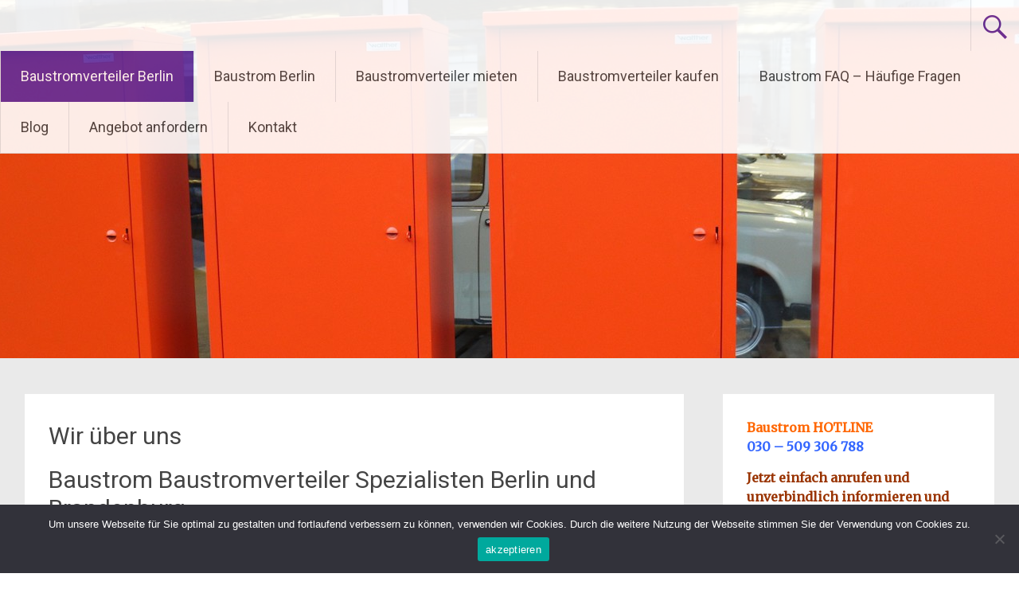

--- FILE ---
content_type: text/html; charset=UTF-8
request_url: https://www.baustrom-baustromverteiler.de/baustromverteiler/wir-ueber-uns/
body_size: 12882
content:
<!DOCTYPE html>
<html lang="de">
<head>
<meta charset="UTF-8">
<meta name="viewport" content="width=device-width, initial-scale=1">
<link rel="profile" href="https://gmpg.org/xfn/11">
<meta name='robots' content='index, follow, max-image-preview:large, max-snippet:-1, max-video-preview:-1' />
	<style>img:is([sizes="auto" i], [sizes^="auto," i]) { contain-intrinsic-size: 3000px 1500px }</style>
	
	<!-- This site is optimized with the Yoast SEO plugin v26.3 - https://yoast.com/wordpress/plugins/seo/ -->
	<title>Wir über uns | Baustrom Berlin - Baustromverteiler mieten</title>
	<link rel="canonical" href="https://www.baustrom-baustromverteiler.de/baustromverteiler/wir-ueber-uns/" />
	<meta property="og:locale" content="de_DE" />
	<meta property="og:type" content="article" />
	<meta property="og:title" content="Wir über uns | Baustrom Berlin - Baustromverteiler mieten" />
	<meta property="og:description" content="Baustrom Baustromverteiler Spezialisten Berlin und Brandenburg Wir haben uns u.a. auf Baustrom und Baustromverteiler spezialisiert. Sie bekommen von uns eine Beratung in Ihrem Sinne und ein sehr gutes Angebot vom Fachmann für Ihren Baustrom Bedarf. Wir kümmern uns um all Ihre Belange. Sprechen Sie uns bitte an: Telefon 030 &#8211; 33 93 969 14" />
	<meta property="og:url" content="https://www.baustrom-baustromverteiler.de/baustromverteiler/wir-ueber-uns/" />
	<meta property="og:site_name" content="Baustrom Berlin - Baustromverteiler mieten" />
	<meta property="article:modified_time" content="2022-03-11T12:27:28+00:00" />
	<meta property="og:image" content="http://www.baubegleitung-bauueberwachung.de/wp-content/uploads/2014/05/IMG_8185-225x300.jpg" />
	<meta name="twitter:card" content="summary_large_image" />
	<script type="application/ld+json" class="yoast-schema-graph">{"@context":"https://schema.org","@graph":[{"@type":"WebPage","@id":"https://www.baustrom-baustromverteiler.de/baustromverteiler/wir-ueber-uns/","url":"https://www.baustrom-baustromverteiler.de/baustromverteiler/wir-ueber-uns/","name":"Wir über uns | Baustrom Berlin - Baustromverteiler mieten","isPartOf":{"@id":"https://www.baustrom-baustromverteiler.de/#website"},"primaryImageOfPage":{"@id":"https://www.baustrom-baustromverteiler.de/baustromverteiler/wir-ueber-uns/#primaryimage"},"image":{"@id":"https://www.baustrom-baustromverteiler.de/baustromverteiler/wir-ueber-uns/#primaryimage"},"thumbnailUrl":"http://www.baubegleitung-bauueberwachung.de/wp-content/uploads/2014/05/IMG_8185-225x300.jpg","datePublished":"2013-12-02T21:46:15+00:00","dateModified":"2022-03-11T12:27:28+00:00","breadcrumb":{"@id":"https://www.baustrom-baustromverteiler.de/baustromverteiler/wir-ueber-uns/#breadcrumb"},"inLanguage":"de","potentialAction":[{"@type":"ReadAction","target":["https://www.baustrom-baustromverteiler.de/baustromverteiler/wir-ueber-uns/"]}]},{"@type":"ImageObject","inLanguage":"de","@id":"https://www.baustrom-baustromverteiler.de/baustromverteiler/wir-ueber-uns/#primaryimage","url":"http://www.baubegleitung-bauueberwachung.de/wp-content/uploads/2014/05/IMG_8185-225x300.jpg","contentUrl":"http://www.baubegleitung-bauueberwachung.de/wp-content/uploads/2014/05/IMG_8185-225x300.jpg"},{"@type":"BreadcrumbList","@id":"https://www.baustrom-baustromverteiler.de/baustromverteiler/wir-ueber-uns/#breadcrumb","itemListElement":[{"@type":"ListItem","position":1,"name":"Home","item":"https://www.baustrom-baustromverteiler.de/"},{"@type":"ListItem","position":2,"name":"Baustromverteiler Berlin","item":"https://www.baustrom-baustromverteiler.de/"},{"@type":"ListItem","position":3,"name":"Wir über uns"}]},{"@type":"WebSite","@id":"https://www.baustrom-baustromverteiler.de/#website","url":"https://www.baustrom-baustromverteiler.de/","name":"Baustrom Berlin - Baustromverteiler mieten","description":"","potentialAction":[{"@type":"SearchAction","target":{"@type":"EntryPoint","urlTemplate":"https://www.baustrom-baustromverteiler.de/?s={search_term_string}"},"query-input":{"@type":"PropertyValueSpecification","valueRequired":true,"valueName":"search_term_string"}}],"inLanguage":"de"}]}</script>
	<!-- / Yoast SEO plugin. -->


<link rel='dns-prefetch' href='//fonts.googleapis.com' />
<link rel='stylesheet' id='wp-block-library-css' href='https://www.baustrom-baustromverteiler.de/wp-includes/css/dist/block-library/style.min.css?ver=6.8.3' type='text/css' media='all' />
<style id='wp-block-library-theme-inline-css' type='text/css'>
.wp-block-audio :where(figcaption){color:#555;font-size:13px;text-align:center}.is-dark-theme .wp-block-audio :where(figcaption){color:#ffffffa6}.wp-block-audio{margin:0 0 1em}.wp-block-code{border:1px solid #ccc;border-radius:4px;font-family:Menlo,Consolas,monaco,monospace;padding:.8em 1em}.wp-block-embed :where(figcaption){color:#555;font-size:13px;text-align:center}.is-dark-theme .wp-block-embed :where(figcaption){color:#ffffffa6}.wp-block-embed{margin:0 0 1em}.blocks-gallery-caption{color:#555;font-size:13px;text-align:center}.is-dark-theme .blocks-gallery-caption{color:#ffffffa6}:root :where(.wp-block-image figcaption){color:#555;font-size:13px;text-align:center}.is-dark-theme :root :where(.wp-block-image figcaption){color:#ffffffa6}.wp-block-image{margin:0 0 1em}.wp-block-pullquote{border-bottom:4px solid;border-top:4px solid;color:currentColor;margin-bottom:1.75em}.wp-block-pullquote cite,.wp-block-pullquote footer,.wp-block-pullquote__citation{color:currentColor;font-size:.8125em;font-style:normal;text-transform:uppercase}.wp-block-quote{border-left:.25em solid;margin:0 0 1.75em;padding-left:1em}.wp-block-quote cite,.wp-block-quote footer{color:currentColor;font-size:.8125em;font-style:normal;position:relative}.wp-block-quote:where(.has-text-align-right){border-left:none;border-right:.25em solid;padding-left:0;padding-right:1em}.wp-block-quote:where(.has-text-align-center){border:none;padding-left:0}.wp-block-quote.is-large,.wp-block-quote.is-style-large,.wp-block-quote:where(.is-style-plain){border:none}.wp-block-search .wp-block-search__label{font-weight:700}.wp-block-search__button{border:1px solid #ccc;padding:.375em .625em}:where(.wp-block-group.has-background){padding:1.25em 2.375em}.wp-block-separator.has-css-opacity{opacity:.4}.wp-block-separator{border:none;border-bottom:2px solid;margin-left:auto;margin-right:auto}.wp-block-separator.has-alpha-channel-opacity{opacity:1}.wp-block-separator:not(.is-style-wide):not(.is-style-dots){width:100px}.wp-block-separator.has-background:not(.is-style-dots){border-bottom:none;height:1px}.wp-block-separator.has-background:not(.is-style-wide):not(.is-style-dots){height:2px}.wp-block-table{margin:0 0 1em}.wp-block-table td,.wp-block-table th{word-break:normal}.wp-block-table :where(figcaption){color:#555;font-size:13px;text-align:center}.is-dark-theme .wp-block-table :where(figcaption){color:#ffffffa6}.wp-block-video :where(figcaption){color:#555;font-size:13px;text-align:center}.is-dark-theme .wp-block-video :where(figcaption){color:#ffffffa6}.wp-block-video{margin:0 0 1em}:root :where(.wp-block-template-part.has-background){margin-bottom:0;margin-top:0;padding:1.25em 2.375em}
</style>
<style id='classic-theme-styles-inline-css' type='text/css'>
/*! This file is auto-generated */
.wp-block-button__link{color:#fff;background-color:#32373c;border-radius:9999px;box-shadow:none;text-decoration:none;padding:calc(.667em + 2px) calc(1.333em + 2px);font-size:1.125em}.wp-block-file__button{background:#32373c;color:#fff;text-decoration:none}
</style>
<style id='global-styles-inline-css' type='text/css'>
:root{--wp--preset--aspect-ratio--square: 1;--wp--preset--aspect-ratio--4-3: 4/3;--wp--preset--aspect-ratio--3-4: 3/4;--wp--preset--aspect-ratio--3-2: 3/2;--wp--preset--aspect-ratio--2-3: 2/3;--wp--preset--aspect-ratio--16-9: 16/9;--wp--preset--aspect-ratio--9-16: 9/16;--wp--preset--color--black: #000000;--wp--preset--color--cyan-bluish-gray: #abb8c3;--wp--preset--color--white: #ffffff;--wp--preset--color--pale-pink: #f78da7;--wp--preset--color--vivid-red: #cf2e2e;--wp--preset--color--luminous-vivid-orange: #ff6900;--wp--preset--color--luminous-vivid-amber: #fcb900;--wp--preset--color--light-green-cyan: #7bdcb5;--wp--preset--color--vivid-green-cyan: #00d084;--wp--preset--color--pale-cyan-blue: #8ed1fc;--wp--preset--color--vivid-cyan-blue: #0693e3;--wp--preset--color--vivid-purple: #9b51e0;--wp--preset--gradient--vivid-cyan-blue-to-vivid-purple: linear-gradient(135deg,rgba(6,147,227,1) 0%,rgb(155,81,224) 100%);--wp--preset--gradient--light-green-cyan-to-vivid-green-cyan: linear-gradient(135deg,rgb(122,220,180) 0%,rgb(0,208,130) 100%);--wp--preset--gradient--luminous-vivid-amber-to-luminous-vivid-orange: linear-gradient(135deg,rgba(252,185,0,1) 0%,rgba(255,105,0,1) 100%);--wp--preset--gradient--luminous-vivid-orange-to-vivid-red: linear-gradient(135deg,rgba(255,105,0,1) 0%,rgb(207,46,46) 100%);--wp--preset--gradient--very-light-gray-to-cyan-bluish-gray: linear-gradient(135deg,rgb(238,238,238) 0%,rgb(169,184,195) 100%);--wp--preset--gradient--cool-to-warm-spectrum: linear-gradient(135deg,rgb(74,234,220) 0%,rgb(151,120,209) 20%,rgb(207,42,186) 40%,rgb(238,44,130) 60%,rgb(251,105,98) 80%,rgb(254,248,76) 100%);--wp--preset--gradient--blush-light-purple: linear-gradient(135deg,rgb(255,206,236) 0%,rgb(152,150,240) 100%);--wp--preset--gradient--blush-bordeaux: linear-gradient(135deg,rgb(254,205,165) 0%,rgb(254,45,45) 50%,rgb(107,0,62) 100%);--wp--preset--gradient--luminous-dusk: linear-gradient(135deg,rgb(255,203,112) 0%,rgb(199,81,192) 50%,rgb(65,88,208) 100%);--wp--preset--gradient--pale-ocean: linear-gradient(135deg,rgb(255,245,203) 0%,rgb(182,227,212) 50%,rgb(51,167,181) 100%);--wp--preset--gradient--electric-grass: linear-gradient(135deg,rgb(202,248,128) 0%,rgb(113,206,126) 100%);--wp--preset--gradient--midnight: linear-gradient(135deg,rgb(2,3,129) 0%,rgb(40,116,252) 100%);--wp--preset--font-size--small: 13px;--wp--preset--font-size--medium: 20px;--wp--preset--font-size--large: 36px;--wp--preset--font-size--x-large: 42px;--wp--preset--spacing--20: 0.44rem;--wp--preset--spacing--30: 0.67rem;--wp--preset--spacing--40: 1rem;--wp--preset--spacing--50: 1.5rem;--wp--preset--spacing--60: 2.25rem;--wp--preset--spacing--70: 3.38rem;--wp--preset--spacing--80: 5.06rem;--wp--preset--shadow--natural: 6px 6px 9px rgba(0, 0, 0, 0.2);--wp--preset--shadow--deep: 12px 12px 50px rgba(0, 0, 0, 0.4);--wp--preset--shadow--sharp: 6px 6px 0px rgba(0, 0, 0, 0.2);--wp--preset--shadow--outlined: 6px 6px 0px -3px rgba(255, 255, 255, 1), 6px 6px rgba(0, 0, 0, 1);--wp--preset--shadow--crisp: 6px 6px 0px rgba(0, 0, 0, 1);}:where(.is-layout-flex){gap: 0.5em;}:where(.is-layout-grid){gap: 0.5em;}body .is-layout-flex{display: flex;}.is-layout-flex{flex-wrap: wrap;align-items: center;}.is-layout-flex > :is(*, div){margin: 0;}body .is-layout-grid{display: grid;}.is-layout-grid > :is(*, div){margin: 0;}:where(.wp-block-columns.is-layout-flex){gap: 2em;}:where(.wp-block-columns.is-layout-grid){gap: 2em;}:where(.wp-block-post-template.is-layout-flex){gap: 1.25em;}:where(.wp-block-post-template.is-layout-grid){gap: 1.25em;}.has-black-color{color: var(--wp--preset--color--black) !important;}.has-cyan-bluish-gray-color{color: var(--wp--preset--color--cyan-bluish-gray) !important;}.has-white-color{color: var(--wp--preset--color--white) !important;}.has-pale-pink-color{color: var(--wp--preset--color--pale-pink) !important;}.has-vivid-red-color{color: var(--wp--preset--color--vivid-red) !important;}.has-luminous-vivid-orange-color{color: var(--wp--preset--color--luminous-vivid-orange) !important;}.has-luminous-vivid-amber-color{color: var(--wp--preset--color--luminous-vivid-amber) !important;}.has-light-green-cyan-color{color: var(--wp--preset--color--light-green-cyan) !important;}.has-vivid-green-cyan-color{color: var(--wp--preset--color--vivid-green-cyan) !important;}.has-pale-cyan-blue-color{color: var(--wp--preset--color--pale-cyan-blue) !important;}.has-vivid-cyan-blue-color{color: var(--wp--preset--color--vivid-cyan-blue) !important;}.has-vivid-purple-color{color: var(--wp--preset--color--vivid-purple) !important;}.has-black-background-color{background-color: var(--wp--preset--color--black) !important;}.has-cyan-bluish-gray-background-color{background-color: var(--wp--preset--color--cyan-bluish-gray) !important;}.has-white-background-color{background-color: var(--wp--preset--color--white) !important;}.has-pale-pink-background-color{background-color: var(--wp--preset--color--pale-pink) !important;}.has-vivid-red-background-color{background-color: var(--wp--preset--color--vivid-red) !important;}.has-luminous-vivid-orange-background-color{background-color: var(--wp--preset--color--luminous-vivid-orange) !important;}.has-luminous-vivid-amber-background-color{background-color: var(--wp--preset--color--luminous-vivid-amber) !important;}.has-light-green-cyan-background-color{background-color: var(--wp--preset--color--light-green-cyan) !important;}.has-vivid-green-cyan-background-color{background-color: var(--wp--preset--color--vivid-green-cyan) !important;}.has-pale-cyan-blue-background-color{background-color: var(--wp--preset--color--pale-cyan-blue) !important;}.has-vivid-cyan-blue-background-color{background-color: var(--wp--preset--color--vivid-cyan-blue) !important;}.has-vivid-purple-background-color{background-color: var(--wp--preset--color--vivid-purple) !important;}.has-black-border-color{border-color: var(--wp--preset--color--black) !important;}.has-cyan-bluish-gray-border-color{border-color: var(--wp--preset--color--cyan-bluish-gray) !important;}.has-white-border-color{border-color: var(--wp--preset--color--white) !important;}.has-pale-pink-border-color{border-color: var(--wp--preset--color--pale-pink) !important;}.has-vivid-red-border-color{border-color: var(--wp--preset--color--vivid-red) !important;}.has-luminous-vivid-orange-border-color{border-color: var(--wp--preset--color--luminous-vivid-orange) !important;}.has-luminous-vivid-amber-border-color{border-color: var(--wp--preset--color--luminous-vivid-amber) !important;}.has-light-green-cyan-border-color{border-color: var(--wp--preset--color--light-green-cyan) !important;}.has-vivid-green-cyan-border-color{border-color: var(--wp--preset--color--vivid-green-cyan) !important;}.has-pale-cyan-blue-border-color{border-color: var(--wp--preset--color--pale-cyan-blue) !important;}.has-vivid-cyan-blue-border-color{border-color: var(--wp--preset--color--vivid-cyan-blue) !important;}.has-vivid-purple-border-color{border-color: var(--wp--preset--color--vivid-purple) !important;}.has-vivid-cyan-blue-to-vivid-purple-gradient-background{background: var(--wp--preset--gradient--vivid-cyan-blue-to-vivid-purple) !important;}.has-light-green-cyan-to-vivid-green-cyan-gradient-background{background: var(--wp--preset--gradient--light-green-cyan-to-vivid-green-cyan) !important;}.has-luminous-vivid-amber-to-luminous-vivid-orange-gradient-background{background: var(--wp--preset--gradient--luminous-vivid-amber-to-luminous-vivid-orange) !important;}.has-luminous-vivid-orange-to-vivid-red-gradient-background{background: var(--wp--preset--gradient--luminous-vivid-orange-to-vivid-red) !important;}.has-very-light-gray-to-cyan-bluish-gray-gradient-background{background: var(--wp--preset--gradient--very-light-gray-to-cyan-bluish-gray) !important;}.has-cool-to-warm-spectrum-gradient-background{background: var(--wp--preset--gradient--cool-to-warm-spectrum) !important;}.has-blush-light-purple-gradient-background{background: var(--wp--preset--gradient--blush-light-purple) !important;}.has-blush-bordeaux-gradient-background{background: var(--wp--preset--gradient--blush-bordeaux) !important;}.has-luminous-dusk-gradient-background{background: var(--wp--preset--gradient--luminous-dusk) !important;}.has-pale-ocean-gradient-background{background: var(--wp--preset--gradient--pale-ocean) !important;}.has-electric-grass-gradient-background{background: var(--wp--preset--gradient--electric-grass) !important;}.has-midnight-gradient-background{background: var(--wp--preset--gradient--midnight) !important;}.has-small-font-size{font-size: var(--wp--preset--font-size--small) !important;}.has-medium-font-size{font-size: var(--wp--preset--font-size--medium) !important;}.has-large-font-size{font-size: var(--wp--preset--font-size--large) !important;}.has-x-large-font-size{font-size: var(--wp--preset--font-size--x-large) !important;}
:where(.wp-block-post-template.is-layout-flex){gap: 1.25em;}:where(.wp-block-post-template.is-layout-grid){gap: 1.25em;}
:where(.wp-block-columns.is-layout-flex){gap: 2em;}:where(.wp-block-columns.is-layout-grid){gap: 2em;}
:root :where(.wp-block-pullquote){font-size: 1.5em;line-height: 1.6;}
</style>
<link rel='stylesheet' id='contact-form-7-css' href='https://www.baustrom-baustromverteiler.de/wp-content/plugins/contact-form-7/includes/css/styles.css?ver=6.1.3' type='text/css' media='all' />
<link rel='stylesheet' id='cookie-notice-front-css' href='https://www.baustrom-baustromverteiler.de/wp-content/plugins/cookie-notice/css/front.min.css?ver=2.5.8' type='text/css' media='all' />
<link rel='stylesheet' id='radiate-style-css' href='https://www.baustrom-baustromverteiler.de/wp-content/themes/radiate/style.css?ver=6.8.3' type='text/css' media='all' />
<link rel='stylesheet' id='radiate-google-fonts-css' href='//fonts.googleapis.com/css?family=Roboto%7CMerriweather%3A400%2C300&#038;display=swap&#038;ver=6.8.3' type='text/css' media='all' />
<link rel='stylesheet' id='radiate-genericons-css' href='https://www.baustrom-baustromverteiler.de/wp-content/themes/radiate/genericons/genericons.css?ver=3.3.1' type='text/css' media='all' />
<script type="text/javascript" id="cookie-notice-front-js-before">
/* <![CDATA[ */
var cnArgs = {"ajaxUrl":"https:\/\/www.baustrom-baustromverteiler.de\/wp-admin\/admin-ajax.php","nonce":"5fd2213daa","hideEffect":"fade","position":"bottom","onScroll":false,"onScrollOffset":100,"onClick":false,"cookieName":"cookie_notice_accepted","cookieTime":2592000,"cookieTimeRejected":2592000,"globalCookie":false,"redirection":false,"cache":false,"revokeCookies":false,"revokeCookiesOpt":"automatic"};
/* ]]> */
</script>
<script type="text/javascript" src="https://www.baustrom-baustromverteiler.de/wp-content/plugins/cookie-notice/js/front.min.js?ver=2.5.8" id="cookie-notice-front-js"></script>
<script type="text/javascript" src="https://www.baustrom-baustromverteiler.de/wp-includes/js/jquery/jquery.min.js?ver=3.7.1" id="jquery-core-js"></script>
<script type="text/javascript" src="https://www.baustrom-baustromverteiler.de/wp-includes/js/jquery/jquery-migrate.min.js?ver=3.4.1" id="jquery-migrate-js"></script>
<!--[if lte IE 8]>
<script type="text/javascript" src="https://www.baustrom-baustromverteiler.de/wp-content/themes/radiate/js/html5shiv.js?ver=3.7.3" id="html5shiv-js"></script>
<![endif]-->
<link rel="pingback" href="https://www.baustrom-baustromverteiler.de/xmlrpc.php"><link rel="icon" href="https://www.baustrom-baustromverteiler.de/wp-content/uploads/2017/09/cropped-Baustrom-Berlin-Baustromverteiler-mieten-32x32.png" sizes="32x32" />
<link rel="icon" href="https://www.baustrom-baustromverteiler.de/wp-content/uploads/2017/09/cropped-Baustrom-Berlin-Baustromverteiler-mieten-192x192.png" sizes="192x192" />
<link rel="apple-touch-icon" href="https://www.baustrom-baustromverteiler.de/wp-content/uploads/2017/09/cropped-Baustrom-Berlin-Baustromverteiler-mieten-180x180.png" />
<meta name="msapplication-TileImage" content="https://www.baustrom-baustromverteiler.de/wp-content/uploads/2017/09/cropped-Baustrom-Berlin-Baustromverteiler-mieten-270x270.png" />
		<style type="text/css" id="custom-header-css">
			#parallax-bg {
			background-image: url('https://www.baustrom-baustromverteiler.de/wp-content/uploads/2016/03/cropped-Baustrom-Berlin-Baustromverteiler-mieten.jpg'); background-repeat: repeat-x; background-position: center top; background-attachment: scroll;			}

			#masthead {
				margin-bottom: 450px;
			}

			@media only screen and (max-width: 600px) {
				#masthead {
					margin-bottom: 382px;
				}
			}
		</style>
			<style type="text/css" id="custom-background-css">
			body.custom-background {
				background: none !important;
			}

			#content {
			background-color: #EAEAEA;			}
		</style>
	</head>

<body class="wp-singular page-template-default page page-id-14 page-child parent-pageid-11 wp-embed-responsive wp-theme-radiate cookies-not-set">


<div id="parallax-bg">
	</div>
<div id="page" class="hfeed site">
	<a class="skip-link screen-reader-text" href="#content">Zum Inhalt springen</a>

		<header id="masthead" class="site-header" role="banner">
		<div class="header-wrap clearfix">
			
							<div class="header-search-icon"></div>
				<form role="search" method="get" class="search-form" action="https://www.baustrom-baustromverteiler.de/">
	<label>
		<span class="screen-reader-text">Suche nach:</span>
		<input type="search" class="search-field" placeholder="Suchen …" value="" name="s">
	</label>
	<input type="submit" class="search-submit" value="Suchen">
</form>

			<nav id="site-navigation" class="main-navigation" role="navigation">
				<h4 class="menu-toggle"></h4>

				<div class="menu-primary-container"><ul id="menu-hauptmenue" class="clearfix "><li id="menu-item-17" class="menu-item menu-item-type-post_type menu-item-object-page menu-item-home current-page-ancestor current-menu-ancestor current-menu-parent current-page-parent current_page_parent current_page_ancestor menu-item-has-children menu-item-17"><a href="https://www.baustrom-baustromverteiler.de/" title="Baustromverteiler">Baustromverteiler Berlin</a>
<ul class="sub-menu">
	<li id="menu-item-19" class="menu-item menu-item-type-post_type menu-item-object-page menu-item-19"><a href="https://www.baustrom-baustromverteiler.de/baustromverteiler/baustromkasten-berlin/">Baustromkasten Berlin</a></li>
	<li id="menu-item-317" class="menu-item menu-item-type-post_type menu-item-object-page menu-item-317"><a href="https://www.baustrom-baustromverteiler.de/baustromverteiler/baustromverteiler-anschliessen/">Baustromverteiler anschließen</a></li>
	<li id="menu-item-304" class="menu-item menu-item-type-post_type menu-item-object-page menu-item-304"><a href="https://www.baustrom-baustromverteiler.de/baustromverteiler/baustromverteiler-anschlusskabel/">Baustromverteiler Anschlusskabel</a></li>
	<li id="menu-item-308" class="menu-item menu-item-type-post_type menu-item-object-page menu-item-308"><a href="https://www.baustrom-baustromverteiler.de/baustromverteiler/baustromverteiler-ausschreibungstext-lv-text/">Baustromverteiler Ausschreibungstext / LV Text</a></li>
	<li id="menu-item-314" class="menu-item menu-item-type-post_type menu-item-object-page menu-item-314"><a href="https://www.baustrom-baustromverteiler.de/baustromverteiler/baustromverteiler-pruefung/">Baustromverteiler Prüfung</a></li>
	<li id="menu-item-342" class="menu-item menu-item-type-post_type menu-item-object-page menu-item-342"><a href="https://www.baustrom-baustromverteiler.de/baustromverteiler/baustromverteiler-aufbau/">Baustromverteiler Aufbau</a></li>
	<li id="menu-item-351" class="menu-item menu-item-type-post_type menu-item-object-page menu-item-351"><a href="https://www.baustrom-baustromverteiler.de/baustromverteiler-allstromsensitiver-fi/">Baustromverteiler allstromsensitiver FI</a></li>
	<li id="menu-item-358" class="menu-item menu-item-type-post_type menu-item-object-page menu-item-358"><a href="https://www.baustrom-baustromverteiler.de/baustromverteiler-a-schrank/">Baustromverteiler A-Schrank</a></li>
	<li id="menu-item-362" class="menu-item menu-item-type-post_type menu-item-object-page menu-item-362"><a href="https://www.baustrom-baustromverteiler.de/checkliste-baustromverteiler/">Checkliste Baustromverteiler</a></li>
	<li id="menu-item-371" class="menu-item menu-item-type-post_type menu-item-object-page menu-item-371"><a href="https://www.baustrom-baustromverteiler.de/baustromverteiler-din-vde-0612/">Baustromverteiler DIN VDE (0612)</a></li>
	<li id="menu-item-378" class="menu-item menu-item-type-post_type menu-item-object-page menu-item-378"><a href="https://www.baustrom-baustromverteiler.de/baustromverteiler-erdung-erdungswiderstand-richtig-erden/">Baustromverteiler Erdung / Erdungswiderstand / richtig erden</a></li>
	<li id="menu-item-375" class="menu-item menu-item-type-post_type menu-item-object-page menu-item-375"><a href="https://www.baustrom-baustromverteiler.de/baustromverteiler-erdspiess/">Baustromverteiler Erdspieß</a></li>
	<li id="menu-item-393" class="menu-item menu-item-type-post_type menu-item-object-page menu-item-393"><a href="https://www.baustrom-baustromverteiler.de/baustromverteiler-fi-schutzschalter-vorschrift-typ-b/">Baustromverteiler FI Schutzschalter / Vorschrift / Typ B</a></li>
	<li id="menu-item-397" class="menu-item menu-item-type-post_type menu-item-object-page menu-item-397"><a href="https://www.baustrom-baustromverteiler.de/baustromverteiler-kran-berlin/" title="Baustromverteiler für Kran">Baustromverteiler Kran Berlin</a></li>
	<li id="menu-item-403" class="menu-item menu-item-type-post_type menu-item-object-page menu-item-403"><a href="https://www.baustrom-baustromverteiler.de/baustromverteiler-fuer-hausbau/">Baustromverteiler für Hausbau</a></li>
	<li id="menu-item-400" class="menu-item menu-item-type-post_type menu-item-object-page menu-item-400"><a href="https://www.baustrom-baustromverteiler.de/baustromverteiler-groesse-leistung/">Baustromverteiler Größe / Leistung</a></li>
	<li id="menu-item-412" class="menu-item menu-item-type-post_type menu-item-object-page menu-item-412"><a href="https://www.baustrom-baustromverteiler.de/baustromverteiler-hauptschalter/">Baustromverteiler Hauptschalter</a></li>
	<li id="menu-item-416" class="menu-item menu-item-type-post_type menu-item-object-page menu-item-416"><a href="https://www.baustrom-baustromverteiler.de/baustromverteiler-heimwerken/">Baustromverteiler Heimwerken</a></li>
	<li id="menu-item-421" class="menu-item menu-item-type-post_type menu-item-object-page menu-item-421"><a href="https://www.baustrom-baustromverteiler.de/baustromverteiler-potentialausgleich/">Baustromverteiler Potentialausgleich</a></li>
	<li id="menu-item-424" class="menu-item menu-item-type-post_type menu-item-object-page menu-item-424"><a href="https://www.baustrom-baustromverteiler.de/baustromverteiler-preise/">Baustromverteiler Preise</a></li>
	<li id="menu-item-447" class="menu-item menu-item-type-post_type menu-item-object-page menu-item-447"><a href="https://www.baustrom-baustromverteiler.de/baustromverteiler-querschnitt-erdung-querschnitt/">Baustromverteiler Querschnitt / Erdung Querschnitt</a></li>
	<li id="menu-item-446" class="menu-item menu-item-type-post_type menu-item-object-page menu-item-446"><a href="https://www.baustrom-baustromverteiler.de/baustromverteiler-uvv/">Baustromverteiler UVV</a></li>
	<li id="menu-item-445" class="menu-item menu-item-type-post_type menu-item-object-page menu-item-445"><a href="https://www.baustrom-baustromverteiler.de/untergestell-baustromverteiler/">Untergestell Baustromverteiler</a></li>
	<li id="menu-item-452" class="menu-item menu-item-type-post_type menu-item-object-page menu-item-452"><a href="https://www.baustrom-baustromverteiler.de/baustromverteiler-vattenfall/">Baustromverteiler Vattenfall</a></li>
	<li id="menu-item-492" class="menu-item menu-item-type-post_type menu-item-object-page menu-item-492"><a href="https://www.baustrom-baustromverteiler.de/baustromverteiler-wandlermessung-berlin/">Baustromverteiler Wandlermessung Berlin</a></li>
	<li id="menu-item-463" class="menu-item menu-item-type-post_type menu-item-object-page menu-item-463"><a href="https://www.baustrom-baustromverteiler.de/stromverteilerwuerfel/">Stromverteilerwürfel</a></li>
	<li id="menu-item-459" class="menu-item menu-item-type-post_type menu-item-object-page menu-item-459"><a href="https://www.baustrom-baustromverteiler.de/baustromverteiler-wandverteiler/">Baustromverteiler Wandverteiler</a></li>
	<li id="menu-item-558" class="menu-item menu-item-type-post_type menu-item-object-page menu-item-558"><a href="https://www.baustrom-baustromverteiler.de/baustromverteiler-63-a/">Baustromverteiler 63 A</a></li>
	<li id="menu-item-561" class="menu-item menu-item-type-post_type menu-item-object-page menu-item-561"><a href="https://www.baustrom-baustromverteiler.de/baustromverteiler-wiki/">Baustromverteiler wiki</a></li>
	<li id="menu-item-18" class="menu-item menu-item-type-post_type menu-item-object-page current-menu-item page_item page-item-14 current_page_item menu-item-18"><a href="https://www.baustrom-baustromverteiler.de/baustromverteiler/wir-ueber-uns/" aria-current="page">Wir über uns</a></li>
	<li id="menu-item-1405" class="menu-item menu-item-type-post_type menu-item-object-page menu-item-1405"><a href="https://www.baustrom-baustromverteiler.de/baustrom-berlin/baustrom-berlin-schoeneberg-mieten/">Baustrom Berlin Schöneberg mieten</a></li>
</ul>
</li>
<li id="menu-item-42" class="menu-item menu-item-type-post_type menu-item-object-page menu-item-has-children menu-item-42"><a href="https://www.baustrom-baustromverteiler.de/baustrom-berlin/">Baustrom Berlin</a>
<ul class="sub-menu">
	<li id="menu-item-43" class="menu-item menu-item-type-post_type menu-item-object-page menu-item-43"><a href="https://www.baustrom-baustromverteiler.de/baustrom-kosten/">Baustrom Kosten</a></li>
	<li id="menu-item-44" class="menu-item menu-item-type-post_type menu-item-object-page menu-item-44"><a href="https://www.baustrom-baustromverteiler.de/baustromanschluss-berlin/" title="Baustromanschluss">Baustromanschluss Berlin</a></li>
	<li id="menu-item-45" class="menu-item menu-item-type-post_type menu-item-object-page menu-item-45"><a href="https://www.baustrom-baustromverteiler.de/baustrom-berlin/baustromanschluss-beantragen/">Baustromanschluss beantragen</a></li>
	<li id="menu-item-140" class="menu-item menu-item-type-post_type menu-item-object-page menu-item-140"><a href="https://www.baustrom-baustromverteiler.de/baustrom-berlin/baustrom-beantragen-berlin/" title="Baustrom beantragen">Baustrom beantragen Berlin</a></li>
	<li id="menu-item-47" class="menu-item menu-item-type-post_type menu-item-object-page menu-item-47"><a href="https://www.baustrom-baustromverteiler.de/baustrom-mieten-baustrom-preis-berlin/">Baustrom mieten Baustrom Preis</a></li>
	<li id="menu-item-483" class="menu-item menu-item-type-post_type menu-item-object-page menu-item-483"><a href="https://www.baustrom-baustromverteiler.de/baustrom-abmelden/">Baustrom abmelden</a></li>
	<li id="menu-item-477" class="menu-item menu-item-type-post_type menu-item-object-page menu-item-477"><a href="https://www.baustrom-baustromverteiler.de/baustrom-absicherung/">Baustrom Absicherung</a></li>
	<li id="menu-item-489" class="menu-item menu-item-type-post_type menu-item-object-page menu-item-489"><a href="https://www.baustrom-baustromverteiler.de/baustrom-gruppenverteiler/">Baustrom Gruppenverteiler</a></li>
	<li id="menu-item-468" class="menu-item menu-item-type-post_type menu-item-object-page menu-item-468"><a href="https://www.baustrom-baustromverteiler.de/baustrom-berlin/baustrom-din-276/">Baustrom DIN 276</a></li>
	<li id="menu-item-471" class="menu-item menu-item-type-post_type menu-item-object-page menu-item-471"><a href="https://www.baustrom-baustromverteiler.de/baustrom-berlin/baustrom-definition/">Baustrom Definition</a></li>
	<li id="menu-item-515" class="menu-item menu-item-type-post_type menu-item-object-page menu-item-515"><a href="https://www.baustrom-baustromverteiler.de/baustrom-hauptverteiler/">Baustrom Hauptverteiler</a></li>
	<li id="menu-item-518" class="menu-item menu-item-type-post_type menu-item-object-page menu-item-518"><a href="https://www.baustrom-baustromverteiler.de/baustrom-installation/" title="Baustrom Installation">Baustrom Installation Berlin</a></li>
	<li id="menu-item-505" class="menu-item menu-item-type-post_type menu-item-object-page menu-item-505"><a href="https://www.baustrom-baustromverteiler.de/baustrom-berlin/kabelbruecke-baustrom-berlin/" title="Baustrom Kabelbrücken">Kabelbrücke Baustrom Berlin</a></li>
	<li id="menu-item-495" class="menu-item menu-item-type-post_type menu-item-object-page menu-item-495"><a href="https://www.baustrom-baustromverteiler.de/baustrom-oder-normalstrom/">Baustrom oder Normalstrom</a></li>
	<li id="menu-item-521" class="menu-item menu-item-type-post_type menu-item-object-page menu-item-521"><a href="https://www.baustrom-baustromverteiler.de/baustrom-berlin/baustrom-strassenquerung/">Baustrom Straßenquerung</a></li>
	<li id="menu-item-691" class="menu-item menu-item-type-post_type menu-item-object-page menu-item-691"><a href="https://www.baustrom-baustromverteiler.de/baustrom-steuerlich-absetzbar/">Baustrom steuerlich absetzbar</a></li>
	<li id="menu-item-524" class="menu-item menu-item-type-post_type menu-item-object-page menu-item-524"><a href="https://www.baustrom-baustromverteiler.de/baustrom-unterverteiler/" title="Baustrom Unterverteiler">Baustrom Unterverteiler Berlin</a></li>
	<li id="menu-item-527" class="menu-item menu-item-type-post_type menu-item-object-page menu-item-527"><a href="https://www.baustrom-baustromverteiler.de/baustrom-vattenfall/">Baustrom Vattenfall</a></li>
	<li id="menu-item-564" class="menu-item menu-item-type-post_type menu-item-object-page menu-item-564"><a href="https://www.baustrom-baustromverteiler.de/baustrom-vob/" title="Baustrom VOB">Baustrom VOB Berlin</a></li>
	<li id="menu-item-546" class="menu-item menu-item-type-post_type menu-item-object-page menu-item-546"><a href="https://www.baustrom-baustromverteiler.de/baustrom-verleih/" title="Baustrom Verleih">Baustrom Verleih Berlin</a></li>
	<li id="menu-item-550" class="menu-item menu-item-type-post_type menu-item-object-page menu-item-550"><a href="https://www.baustrom-baustromverteiler.de/baustrom-verlegen-berlin/">Baustrom verlegen Berlin</a></li>
	<li id="menu-item-555" class="menu-item menu-item-type-post_type menu-item-object-page menu-item-555"><a href="https://www.baustrom-baustromverteiler.de/baustrom-woher/">Baustrom woher</a></li>
	<li id="menu-item-589" class="menu-item menu-item-type-post_type menu-item-object-page menu-item-589"><a href="https://www.baustrom-baustromverteiler.de/baustrom-wo-beantragen/" title="Baustrom wo beantragen">Baustrom wo beantragen Berlin &#038; Brandenburg</a></li>
	<li id="menu-item-586" class="menu-item menu-item-type-post_type menu-item-object-page menu-item-586"><a href="https://www.baustrom-baustromverteiler.de/baustrom-zwischenzaehler/">Baustrom Zwischenzähler Berlin</a></li>
	<li id="menu-item-583" class="menu-item menu-item-type-post_type menu-item-object-page menu-item-583"><a href="https://www.baustrom-baustromverteiler.de/baustrom-zubehoer/">Baustrom Zubehör</a></li>
	<li id="menu-item-580" class="menu-item menu-item-type-post_type menu-item-object-page menu-item-580"><a href="https://www.baustrom-baustromverteiler.de/baustrom-zaehlerstand/">Baustrom Zählerstand</a></li>
	<li id="menu-item-474" class="menu-item menu-item-type-post_type menu-item-object-page menu-item-474"><a href="https://www.baustrom-baustromverteiler.de/baustrom-durchschnittsverbrauch/">Baustrom Durchschnittsverbrauch</a></li>
	<li id="menu-item-480" class="menu-item menu-item-type-post_type menu-item-object-page menu-item-480"><a href="https://www.baustrom-baustromverteiler.de/baustrom-brandenburg/">Baustrom Brandenburg</a></li>
	<li id="menu-item-594" class="menu-item menu-item-type-post_type menu-item-object-page menu-item-594"><a href="https://www.baustrom-baustromverteiler.de/stromverteiler-berlin-und-brandenburg/">Stromverteiler Berlin und Brandenburg</a></li>
	<li id="menu-item-602" class="menu-item menu-item-type-post_type menu-item-object-page menu-item-602"><a href="https://www.baustrom-baustromverteiler.de/baustrom-potsdam/">Baustrom Potsdam</a></li>
	<li id="menu-item-1130" class="menu-item menu-item-type-post_type menu-item-object-page menu-item-1130"><a href="https://www.baustrom-baustromverteiler.de/baustrom-stahnsdorf/">Baustrom Stahnsdorf</a></li>
	<li id="menu-item-577" class="menu-item menu-item-type-post_type menu-item-object-page menu-item-577"><a href="https://www.baustrom-baustromverteiler.de/baustrom-zeuthen/">Baustrom Zeuthen</a></li>
	<li id="menu-item-508" class="menu-item menu-item-type-post_type menu-item-object-page menu-item-508"><a href="https://www.baustrom-baustromverteiler.de/baustrom-oranienburg/">Baustrom Oranienburg</a></li>
	<li id="menu-item-498" class="menu-item menu-item-type-post_type menu-item-object-page menu-item-498"><a href="https://www.baustrom-baustromverteiler.de/baustrom-oberhavel/">Baustrom Oberhavel</a></li>
	<li id="menu-item-599" class="menu-item menu-item-type-post_type menu-item-object-page menu-item-599"><a href="https://www.baustrom-baustromverteiler.de/steckdosenverteiler-berlin-und-brandenburg/">Steckdosenverteiler Berlin und Brandenburg</a></li>
	<li id="menu-item-1192" class="menu-item menu-item-type-post_type menu-item-object-page menu-item-1192"><a href="https://www.baustrom-baustromverteiler.de/baustromverteiler/baukran-baustrom-bedarf/">Baukran Baustrom Bedarf</a></li>
	<li id="menu-item-1501" class="menu-item menu-item-type-post_type menu-item-object-page menu-item-1501"><a href="https://www.baustrom-baustromverteiler.de/baustrom-berlin/baustrom-berlin-zehlendorf-mieten/">Baustrom Berlin Zehlendorf mieten</a></li>
	<li id="menu-item-1507" class="menu-item menu-item-type-post_type menu-item-object-page menu-item-1507"><a href="https://www.baustrom-baustromverteiler.de/baustrom-berlin/baustrom-berlin-grunewald/">Baustrom Berlin Grunewald</a></li>
	<li id="menu-item-1525" class="menu-item menu-item-type-post_type menu-item-object-page menu-item-1525"><a href="https://www.baustrom-baustromverteiler.de/baustrom-berlin/baustrom-berlin-westend-mieten/">Baustrom Berlin Westend mieten</a></li>
	<li id="menu-item-1497" class="menu-item menu-item-type-post_type menu-item-object-page menu-item-1497"><a href="https://www.baustrom-baustromverteiler.de/baustrom-berlin/baustrom-berlin-steglitz-mieten/">Baustrom Berlin Steglitz mieten</a></li>
	<li id="menu-item-1390" class="menu-item menu-item-type-post_type menu-item-object-page menu-item-1390"><a href="https://www.baustrom-baustromverteiler.de/baustrom-berlin/baustrom-berlin-mitte-mieten/">Baustrom Berlin Mitte mieten</a></li>
	<li id="menu-item-1394" class="menu-item menu-item-type-post_type menu-item-object-page menu-item-1394"><a href="https://www.baustrom-baustromverteiler.de/baustrom-berlin/baustrom-berlin-friedrichshain-mieten/">Baustrom Berlin Friedrichshain mieten</a></li>
	<li id="menu-item-1423" class="menu-item menu-item-type-post_type menu-item-object-page menu-item-1423"><a href="https://www.baustrom-baustromverteiler.de/baustrom-berlin/baustrom-berlin-kreuzberg/">Baustrom Berlin Kreuzberg</a></li>
	<li id="menu-item-1485" class="menu-item menu-item-type-post_type menu-item-object-page menu-item-1485"><a href="https://www.baustrom-baustromverteiler.de/baustrom-berlin/baustrom-berlin-hellersdorf-mieten/">Baustrom Berlin Hellersdorf mieten</a></li>
	<li id="menu-item-1489" class="menu-item menu-item-type-post_type menu-item-object-page menu-item-1489"><a href="https://www.baustrom-baustromverteiler.de/baustrom-berlin/baustrom-berlin-marzahn-mieten/">Baustrom Berlin Marzahn mieten</a></li>
	<li id="menu-item-1512" class="menu-item menu-item-type-post_type menu-item-object-page menu-item-1512"><a href="https://www.baustrom-baustromverteiler.de/baustrom-berlin/baustrom-berlin-moabit-mieten/">Baustrom Berlin Moabit mieten</a></li>
	<li id="menu-item-1521" class="menu-item menu-item-type-post_type menu-item-object-page menu-item-1521"><a href="https://www.baustrom-baustromverteiler.de/baustrom-berlin/baustrom-berlin-wedding-mieten/">Baustrom Berlin Wedding mieten</a></li>
	<li id="menu-item-1400" class="menu-item menu-item-type-post_type menu-item-object-page menu-item-1400"><a href="https://www.baustrom-baustromverteiler.de/baustrom-berlin/baustrom-berlin-pankow-mieten/">Baustrom Berlin Pankow mieten</a></li>
	<li id="menu-item-1517" class="menu-item menu-item-type-post_type menu-item-object-page menu-item-1517"><a href="https://www.baustrom-baustromverteiler.de/baustrom-berlin/baustrom-berlin-tiergarten-mieten/">Baustrom Berlin Tiergarten mieten</a></li>
	<li id="menu-item-1420" class="menu-item menu-item-type-post_type menu-item-object-page menu-item-1420"><a href="https://www.baustrom-baustromverteiler.de/baustrom-berlin/baustrom-berlin-charlottenburg/">Baustrom Berlin Charlottenburg</a></li>
	<li id="menu-item-1432" class="menu-item menu-item-type-post_type menu-item-object-page menu-item-1432"><a href="https://www.baustrom-baustromverteiler.de/baustrom-berlin/baustrom-berlin-lichtenberg/">Baustrom Berlin Lichtenberg</a></li>
	<li id="menu-item-1436" class="menu-item menu-item-type-post_type menu-item-object-page menu-item-1436"><a href="https://www.baustrom-baustromverteiler.de/baustrom-berlin/baustrom-berlin-neukoelln/">Baustrom Berlin Neukölln</a></li>
	<li id="menu-item-1493" class="menu-item menu-item-type-post_type menu-item-object-page menu-item-1493"><a href="https://www.baustrom-baustromverteiler.de/baustrom-berlin/baustrom-berlin-reinickendorf-mieten/">Baustrom Berlin Reinickendorf mieten</a></li>
	<li id="menu-item-1414" class="menu-item menu-item-type-post_type menu-item-object-page menu-item-1414"><a href="https://www.baustrom-baustromverteiler.de/baustrom-berlin/baustrom-berlin-wilmersdorf/">Baustrom Berlin Wilmersdorf</a></li>
	<li id="menu-item-1409" class="menu-item menu-item-type-post_type menu-item-object-page menu-item-1409"><a href="https://www.baustrom-baustromverteiler.de/baustrom-berlin/baustrom-berlin-tempelhof-mieten/">Baustrom Berlin Tempelhof mieten</a></li>
</ul>
</li>
<li id="menu-item-64" class="menu-item menu-item-type-post_type menu-item-object-page menu-item-has-children menu-item-64"><a href="https://www.baustrom-baustromverteiler.de/baustromverteiler-mieten-berlin/">Baustromverteiler mieten</a>
<ul class="sub-menu">
	<li id="menu-item-71" class="menu-item menu-item-type-post_type menu-item-object-page menu-item-71"><a href="https://www.baustrom-baustromverteiler.de/baustromverteiler-mieten-berlin/baustromkasten-mieten/" title="Baustromkasten mieten">Baustromkasten mieten Berlin</a></li>
	<li id="menu-item-70" class="menu-item menu-item-type-post_type menu-item-object-page menu-item-70"><a href="https://www.baustrom-baustromverteiler.de/baustromverteiler-mieten-berlin/bauverteiler/" title="Bauverteiler">Bauverteiler mieten Berlin</a></li>
	<li id="menu-item-69" class="menu-item menu-item-type-post_type menu-item-object-page menu-item-69"><a href="https://www.baustrom-baustromverteiler.de/baustromverteiler-mieten-berlin/baustromverteilerkasten/" title="Baustromverteilerkasten">Baustromverteilerkasten Berlin</a></li>
	<li id="menu-item-68" class="menu-item menu-item-type-post_type menu-item-object-page menu-item-68"><a href="https://www.baustrom-baustromverteiler.de/baustromverteiler-mieten-berlin/baustromverteiler-mit-zaehler/" title="Baustromverteiler mit Zähler">Baustromverteiler mit Zähler Berlin &#038; Brandenburg</a></li>
	<li id="menu-item-67" class="menu-item menu-item-type-post_type menu-item-object-page menu-item-67"><a href="https://www.baustrom-baustromverteiler.de/baustromverteiler-mieten-berlin/baustellenstromverteiler/" title="Baustellenstromverteiler">Baustellenstromverteiler Berlin</a></li>
	<li id="menu-item-66" class="menu-item menu-item-type-post_type menu-item-object-page menu-item-66"><a href="https://www.baustrom-baustromverteiler.de/baustromverteiler-mieten-berlin/baustromverteiler-leihen/">Baustromverteiler leihen</a></li>
	<li id="menu-item-65" class="menu-item menu-item-type-post_type menu-item-object-page menu-item-65"><a href="https://www.baustrom-baustromverteiler.de/baustromverteiler/vorschriften-baustromverteiler/">Vorschriften Baustromverteiler</a></li>
	<li id="menu-item-154" class="menu-item menu-item-type-post_type menu-item-object-page menu-item-154"><a href="https://www.baustrom-baustromverteiler.de/baustromverteiler-mieten-berlin/mietservice-berlin-baustromausruestung/" title="Mietservice Berlin &#8211; Baustromausrüstung">Mietservice Berlin – Baustromausrüstung</a></li>
	<li id="menu-item-697" class="menu-item menu-item-type-post_type menu-item-object-page menu-item-697"><a href="https://www.baustrom-baustromverteiler.de/baustrom-wandlerschrank/" title="Baustrom Wandlerschrank">Baustrom Wandlerschrank Berlin</a></li>
	<li id="menu-item-1183" class="menu-item menu-item-type-post_type menu-item-object-page menu-item-1183"><a href="https://www.baustrom-baustromverteiler.de/baustromverteiler-mieten-berlin/event-strom-berlin/">Event Strom Berlin</a></li>
</ul>
</li>
<li id="menu-item-1145" class="menu-item menu-item-type-post_type menu-item-object-page menu-item-1145"><a href="https://www.baustrom-baustromverteiler.de/baustromverteiler-kaufen/">Baustromverteiler kaufen</a></li>
<li id="menu-item-1222" class="menu-item menu-item-type-post_type menu-item-object-page menu-item-has-children menu-item-1222"><a href="https://www.baustrom-baustromverteiler.de/baustrom-faq-haeufige-fragen/">Baustrom FAQ – Häufige Fragen</a>
<ul class="sub-menu">
	<li id="menu-item-1236" class="menu-item menu-item-type-post_type menu-item-object-page menu-item-1236"><a href="https://www.baustrom-baustromverteiler.de/baustrom-faq-haeufige-fragen/baustrom-vom-nachbarn-stromverbrauch-erlaubnis/">Baustrom vom Nachbarn – Stromverbrauch – Erlaubnis</a></li>
	<li id="menu-item-1539" class="menu-item menu-item-type-post_type menu-item-object-page menu-item-1539"><a href="https://www.baustrom-baustromverteiler.de/baustrom-faq-haeufige-fragen/keine-freqenzgerichteten-geraete-betreiben/" title="Keine Freqenzgerichteten Geräte betreiben">Keine Freqenzgerichteten Geräte betreiben – Baustrom</a></li>
	<li id="menu-item-1550" class="menu-item menu-item-type-post_type menu-item-object-page menu-item-1550"><a href="https://www.baustrom-baustromverteiler.de/baustrom-faq-haeufige-fragen/baustromkasten-erden-weihnachtsmarkt/">Baustromkasten erden Weihnachtsmarkt</a></li>
	<li id="menu-item-1571" class="menu-item menu-item-type-post_type menu-item-object-page menu-item-1571"><a href="https://www.baustrom-baustromverteiler.de/baustrom-faq-haeufige-fragen/nachruestpflicht-hauptschalter-baustromverteiler/">Nachrüstpflicht Hauptschalter Baustromverteiler</a></li>
	<li id="menu-item-1593" class="menu-item menu-item-type-post_type menu-item-object-page menu-item-1593"><a href="https://www.baustrom-baustromverteiler.de/baustrom-faq-haeufige-fragen/dguv-v3-pruefung-baustromverteiler-berlin/">DGUV V3 Prüfung Baustromverteiler Berlin</a></li>
</ul>
</li>
<li id="menu-item-986" class="menu-item menu-item-type-post_type menu-item-object-page menu-item-986"><a href="https://www.baustrom-baustromverteiler.de/blog/">Blog</a></li>
<li id="menu-item-327" class="menu-item menu-item-type-post_type menu-item-object-page menu-item-327"><a href="https://www.baustrom-baustromverteiler.de/angebot-anfordern/">Angebot anfordern</a></li>
<li id="menu-item-72" class="menu-item menu-item-type-post_type menu-item-object-page menu-item-72"><a href="https://www.baustrom-baustromverteiler.de/kontakt/">Kontakt</a></li>
</ul></div>			</nav><!-- #site-navigation -->
		</div><!-- .inner-wrap header-wrap -->
	</header><!-- #masthead -->

	<div id="content" class="site-content">
		<div class="inner-wrap clearfix">

	<div id="primary" class="content-area">
		<main id="main" class="site-main" role="main">

			
				
<article id="post-14" class="post-14 page type-page status-publish hentry">
   <header class="entry-header">
               <h1 class="entry-title">Wir über uns</h1>
         </header><!-- .entry-header -->

	<div class="entry-content">
		<h1>Baustrom Baustromverteiler Spezialisten Berlin und Brandenburg</h1>
<p>Wir haben uns u.a. auf <strong>Baustrom und Baustromverteiler</strong> spezialisiert. Sie bekommen von uns eine Beratung in Ihrem Sinne und ein sehr gutes Angebot vom Fachmann für Ihren Baustrom Bedarf.</p>
<p>Wir kümmern uns um all Ihre Belange.</p>
<p><span style="color: #ff6600;"><strong>Sprechen Sie uns bitte an:</strong></span> <strong><span style="color: #3366ff;">Telefon 030 &#8211; 33 93 969 14</span></strong></p>
<figure id="attachment_187" aria-describedby="caption-attachment-187" style="width: 148px" class="wp-caption alignleft"><img decoding="async" class="wp-image-187 size-medium" src="http://www.baubegleitung-bauueberwachung.de/wp-content/uploads/2014/05/IMG_8185-225x300.jpg" alt="Ingo Noack" width="148" height="auto" /><figcaption id="caption-attachment-187" class="wp-caption-text">Ingo Noack</figcaption></figure>
			</div><!-- .entry-content -->
	</article><!-- #post-## -->

				
<div id="comments" class="comments-area">

	
	
	
		<div id="respond" class="comment-respond">
		<h3 id="reply-title" class="comment-reply-title">Schreibe einen Kommentar <small><a rel="nofollow" id="cancel-comment-reply-link" href="/baustromverteiler/wir-ueber-uns/#respond" style="display:none;">Antwort abbrechen</a></small></h3><form action="https://www.baustrom-baustromverteiler.de/wp-comments-post.php" method="post" id="commentform" class="comment-form"><p class="comment-notes"><span id="email-notes">Deine E-Mail-Adresse wird nicht veröffentlicht.</span> <span class="required-field-message">Erforderliche Felder sind mit <span class="required">*</span> markiert</span></p><p class="comment-form-comment"><label for="comment">Kommentar <span class="required">*</span></label> <textarea autocomplete="new-password"  id="cc5a6bf576"  name="cc5a6bf576"   cols="45" rows="8" maxlength="65525" required></textarea><textarea id="comment" aria-label="hp-comment" aria-hidden="true" name="comment" autocomplete="new-password" style="padding:0 !important;clip:rect(1px, 1px, 1px, 1px) !important;position:absolute !important;white-space:nowrap !important;height:1px !important;width:1px !important;overflow:hidden !important;" tabindex="-1"></textarea><script data-noptimize>document.getElementById("comment").setAttribute( "id", "a94fff2a6ca843d4e5667b0b599ac071" );document.getElementById("cc5a6bf576").setAttribute( "id", "comment" );</script></p><p class="comment-form-author"><label for="author">Name <span class="required">*</span></label> <input id="author" name="author" type="text" value="" size="30" maxlength="245" autocomplete="name" required /></p>
<p class="comment-form-email"><label for="email">E-Mail <span class="required">*</span></label> <input id="email" name="email" type="email" value="" size="30" maxlength="100" aria-describedby="email-notes" autocomplete="email" required /></p>
<p class="comment-form-url"><label for="url">Website</label> <input id="url" name="url" type="url" value="" size="30" maxlength="200" autocomplete="url" /></p>
<p class="comment-form-cookies-consent"><input id="wp-comment-cookies-consent" name="wp-comment-cookies-consent" type="checkbox" value="yes" /> <label for="wp-comment-cookies-consent">Meinen Namen, meine E-Mail-Adresse und meine Website in diesem Browser für die nächste Kommentierung speichern.</label></p>
<p class="form-submit"><input name="submit" type="submit" id="submit" class="submit" value="Kommentar abschicken" /> <input type='hidden' name='comment_post_ID' value='14' id='comment_post_ID' />
<input type='hidden' name='comment_parent' id='comment_parent' value='0' />
</p></form>	</div><!-- #respond -->
	
</div><!-- #comments -->

			
		</main><!-- #main -->
	</div><!-- #primary -->

	<div id="secondary" class="widget-area" role="complementary">
				<aside id="text-2" class="widget widget_text">			<div class="textwidget"><p><span style="color: #ff6600;"><strong>Baustrom HOTLINE</strong></span><br />
<span style="color: #3366ff;"><strong>030 &#8211; 509 306 788</strong></span></p>
<p><span style="color: #993300;"><strong>Jetzt einfach anrufen und unverbindlich informieren und beraten lassen</strong><br />
</span></p>
<p>Baustrom Baustromverteiler Soforthilfe Rundum Service<br />
Berlin &amp; Brandenburg</p>
<p><span style="color: #993300;">oder einfach eine <span style="color: #3366ff;"><strong><a href="mailto:Post@Baustrom-Baustromverteiler.de" target="_blank" rel="noopener noreferrer">eMail</a></strong></span> senden an<br />
<strong><span style="color: #3366ff;"><a href="mailto:Post@Baustrom-Baustromverteiler.de" target="_blank" rel="noopener noreferrer">Post@Baustrom-Baustromverteiler.de</a></span></strong></span></p>
<div class="search">
<p>Soforthilfe für alle Elektroarbeiten, preisgünstig, zuverlässig &amp; schnell</p>
</div>
</div>
		</aside><aside id="text-3" class="widget widget_text"><h3 class="widget-title">Ansprechpartner</h3>			<div class="textwidget"><p><a href="https://www.baustrom-baustromverteiler.de/wp-content/uploads/2022/01/Baustrom-Berlin.jpeg"><img loading="lazy" decoding="async" class="aligncenter size-full wp-image-1617" src="https://www.baustrom-baustromverteiler.de/wp-content/uploads/2022/01/Baustrom-Berlin.jpeg" alt="" width="481" height="520" srcset="https://www.baustrom-baustromverteiler.de/wp-content/uploads/2022/01/Baustrom-Berlin.jpeg 481w, https://www.baustrom-baustromverteiler.de/wp-content/uploads/2022/01/Baustrom-Berlin-278x300.jpeg 278w" sizes="auto, (max-width: 481px) 100vw, 481px" /></a>Ingo Noack</p>
<p><span style="color: #3366ff;"><strong>030 &#8211; 509 306 788</strong></span></p>
<p><script src="moz-extension://1c75ee76-183d-0841-bd33-8b42268a585c/js/app.js" type="text/javascript"></script></p>
</div>
		</aside><aside id="text-4" class="widget widget_text"><h3 class="widget-title">Baufinanzierung Berlin &#038; Brandenburg:</h3>			<div class="textwidget"><p><strong><span style="color: #993300;">Telefon </span></strong><strong><span style="color: #3366ff;">030 &#8211; 509 306 788</span></strong></p>
<p>oder senden Sie uns einfach eine eMail<br />
<a href="mailto:info@ImmobilienFinanzierungBerlin.de"><span style="font-size: 15px;">info@ImmobilienFinanzierungBerlin.de</span></a></p>
<p><img decoding="async" title="Jörg Kintzel" src="https://dachausbau-dachgeschossausbau.de/wp-content/uploads/2016/12/Dachausbaufinanzierung-Berlin-Joerg-Kintzel.jpg" alt="Jörg Kintzel" /><br />
Jörg Kintzel &#8211; Unabhängiger Bankfinanzierungsberater Bankkaufmann und Bankfachwirt</p>
<p><strong><span style="color: #993300;">Telefon </span></strong><strong><span style="color: #3366ff;">030 &#8211; 509 306 788</span></strong></p>
<p>– Kostenlose Beratung &amp; Kreditvermittlung<br />
– TOP Bauzinsen<br />
– Bankenunabhängiger Kreditvergleich<br />
– Individuelle Finanzierungslösungen<br />
– Baufinanzierung – einfach persönlich</p>
</div>
		</aside><aside id="text-5" class="widget widget_text"><h3 class="widget-title">Öffnungszeiten:</h3>			<div class="textwidget"><p>Montag bis Freitag<br />
10 Uhr – 18 Uhr<br />
und nach Vereinbarung</p>
<p><span style="color: #ff6600;"><strong>HOTLINE</strong></span> <span style="color: #3366ff;"><strong>030 &#8211; 509 306 788</strong></span></p>
<p><script src="moz-extension://1c75ee76-183d-0841-bd33-8b42268a585c/js/app.js" type="text/javascript"></script></p>
</div>
		</aside><aside id="text-6" class="widget widget_text">			<div class="textwidget"><p><a href="https://www.baustrom-baustromverteiler.de/angebot-anfordern" target="_blank" rel="noopener noreferrer"><img loading="lazy" decoding="async" class="alignnone size-medium wp-image-621" src="https://www.baustrom-baustromverteiler.de/wp-content/uploads/2014/11/maurer-angebot-button-1-300x132.png"  alt="maurer-angebot-button-1"  title="maurer-angebot-button-1" width="300" height="132" srcset="https://www.baustrom-baustromverteiler.de/wp-content/uploads/2014/11/maurer-angebot-button-1-300x132.png 300w, https://www.baustrom-baustromverteiler.de/wp-content/uploads/2014/11/maurer-angebot-button-1.png 877w" sizes="auto, (max-width: 300px) 100vw, 300px" /></a></p>
</div>
		</aside><aside id="text-7" class="widget widget_text">			<div class="textwidget"><p><a href="https://www.youtube.com/channel/UCWy0lFJ1XDtVvGF-afL9LEw" target="_blank" rel="noopener noreferrer"><img decoding="async" style="margin: 2px 0 0 10px;" title="YOU Tube" src="https://www.baustrom-baustromverteiler.de/wp-content/uploads/2016/01/youtube_btn.png" alt="YOU Tube" width="50" /></a><a href="https://www.facebook.com/Baustrom-Berlin-898241466900516/timeline" target="_blank" rel="noopener noreferrer"><img decoding="async" style="margin: 2px 0 0 10px;" title="Facebook" src="https://www.baustrom-baustromverteiler.de/wp-content/uploads/2016/01/facebook_btn.png" alt="Facebook" width="50" /></a></p>
<p><script src="moz-extension://1c75ee76-183d-0841-bd33-8b42268a585c/js/app.js" type="text/javascript"></script></p>
</div>
		</aside><div itemscope itemtype="http://schema.org/Organization"><aside id="geo_widget-2" class="widget geo_widget"><p class="widget-title">Kontakt</p><p style="margin-bottom:0;"><span itemprop="name">Baustrom Berlin Pinguin</span></p><div itemprop="address" itemscope itemtype="http://schema.org/PostalAddress"><p><span itemprop="streetAddress"> Leibnizstraße 43</span><br /><span itemprop="postalCode">10629</span> <span itemprop="addressLocality">Berlin</span></p></div><p><span itemprop="telephone">030 - 509 306 788</span><br /><br /><span itemprop="email"><a href="mailto:post@baustrom-baustromverteiler.de">post@baustrom-baustromverteiler.de</a></span></p></aside></div>
		<aside id="recent-posts-2" class="widget widget_recent_entries">
		<h3 class="widget-title">News Blog</h3>
		<ul>
											<li>
					<a href="https://www.baustrom-baustromverteiler.de/pruefplakette-baustrom-ist-das-anbringen-einer-pruefplakette-pflichtpruefplakette-baustrom/">Prüfplakette Baustrom</a>
									</li>
											<li>
					<a href="https://www.baustrom-baustromverteiler.de/zuleitung-von-baustellenverteiler/">Zuleitung von Baustellenverteiler</a>
									</li>
					</ul>

		</aside>	</div><!-- #secondary -->

		</div><!-- .inner-wrap -->
	</div><!-- #content -->

	<footer id="colophon" class="site-footer" role="contentinfo">
		<div class="site-info">
					<div class="copyright">Copyright &copy; 2025 <a href="https://www.baustrom-baustromverteiler.de/" title="Baustrom Berlin &#8211; Baustromverteiler mieten" ><span>Baustrom Berlin &#8211; Baustromverteiler mieten</span></a>. Alle Rechte vorbehalten. Theme: <a href="https://themegrill.com/themes/radiate" target="_blank" title="Radiate" rel="nofollow" ><span>Radiate</span></a> von ThemeGrill. Präsentiert von <a href="http://wordpress.org" target="_blank" title="WordPress"rel="nofollow"><span>WordPress</span></a>.</div>				</div>
		</div>
	</footer><!-- #colophon -->
   <a href="#masthead" id="scroll-up"><span class="genericon genericon-collapse"></span></a>
</div><!-- #page -->

<div class="now" style="--box-color:#632E9B; --box-txt-color:#fff;">
        
 <p><strong>Beratung unter:<a href="https://web.archive.org/web/20250216142530/tel:+4930509306788">030 - 509 306 788</a></strong></p>
</div>
<style>
    div.now {
  position: fixed;
  z-index: 3000;
  background: var(--box-color);
  bottom: 0;
  width: 100%;
  text-align: center;
  padding: .5rem 1rem;
}
div.now i {
    margin-left: 20px
}

div.now p,
div.now a,
div.now p strong {
    color: var(--box-txt-color);
    font-size: 28px;
    line-height: 34px;
    margin: 1rem;
}

.pb {
    padding-bottom: 100px !important;
}

@media screen and (min-width: 840px) {

    div.now p,
    div.now a,
    div.now p strong {
        font-size: 20px;
        line-height: 28px
    }
}

</style>  

<script type="speculationrules">
{"prefetch":[{"source":"document","where":{"and":[{"href_matches":"\/*"},{"not":{"href_matches":["\/wp-*.php","\/wp-admin\/*","\/wp-content\/uploads\/*","\/wp-content\/*","\/wp-content\/plugins\/*","\/wp-content\/themes\/radiate\/*","\/*\\?(.+)"]}},{"not":{"selector_matches":"a[rel~=\"nofollow\"]"}},{"not":{"selector_matches":".no-prefetch, .no-prefetch a"}}]},"eagerness":"conservative"}]}
</script>
<script type="text/javascript" src="https://www.baustrom-baustromverteiler.de/wp-includes/js/dist/hooks.min.js?ver=4d63a3d491d11ffd8ac6" id="wp-hooks-js"></script>
<script type="text/javascript" src="https://www.baustrom-baustromverteiler.de/wp-includes/js/dist/i18n.min.js?ver=5e580eb46a90c2b997e6" id="wp-i18n-js"></script>
<script type="text/javascript" id="wp-i18n-js-after">
/* <![CDATA[ */
wp.i18n.setLocaleData( { 'text direction\u0004ltr': [ 'ltr' ] } );
/* ]]> */
</script>
<script type="text/javascript" src="https://www.baustrom-baustromverteiler.de/wp-content/plugins/contact-form-7/includes/swv/js/index.js?ver=6.1.3" id="swv-js"></script>
<script type="text/javascript" id="contact-form-7-js-translations">
/* <![CDATA[ */
( function( domain, translations ) {
	var localeData = translations.locale_data[ domain ] || translations.locale_data.messages;
	localeData[""].domain = domain;
	wp.i18n.setLocaleData( localeData, domain );
} )( "contact-form-7", {"translation-revision-date":"2025-10-26 03:28:49+0000","generator":"GlotPress\/4.0.3","domain":"messages","locale_data":{"messages":{"":{"domain":"messages","plural-forms":"nplurals=2; plural=n != 1;","lang":"de"},"This contact form is placed in the wrong place.":["Dieses Kontaktformular wurde an der falschen Stelle platziert."],"Error:":["Fehler:"]}},"comment":{"reference":"includes\/js\/index.js"}} );
/* ]]> */
</script>
<script type="text/javascript" id="contact-form-7-js-before">
/* <![CDATA[ */
var wpcf7 = {
    "api": {
        "root": "https:\/\/www.baustrom-baustromverteiler.de\/wp-json\/",
        "namespace": "contact-form-7\/v1"
    }
};
/* ]]> */
</script>
<script type="text/javascript" src="https://www.baustrom-baustromverteiler.de/wp-content/plugins/contact-form-7/includes/js/index.js?ver=6.1.3" id="contact-form-7-js"></script>
<script type="text/javascript" src="https://www.baustrom-baustromverteiler.de/wp-content/themes/radiate/js/navigation.js?ver=20120206" id="radiate-navigation-js"></script>
<script type="text/javascript" src="https://www.baustrom-baustromverteiler.de/wp-content/themes/radiate/js/skip-link-focus-fix.js?ver=20130115" id="radiate-skip-link-focus-fix-js"></script>
<script type="text/javascript" id="radiate-custom-js-js-extra">
/* <![CDATA[ */
var radiateScriptParam = {"radiate_image_link":"https:\/\/www.baustrom-baustromverteiler.de\/wp-content\/uploads\/2016\/03\/cropped-Baustrom-Berlin-Baustromverteiler-mieten.jpg"};
/* ]]> */
</script>
<script type="text/javascript" src="https://www.baustrom-baustromverteiler.de/wp-content/themes/radiate/js/custom.js?ver=6.8.3" id="radiate-custom-js-js"></script>
<script type="text/javascript" src="https://www.baustrom-baustromverteiler.de/wp-includes/js/comment-reply.min.js?ver=6.8.3" id="comment-reply-js" async="async" data-wp-strategy="async"></script>

		<!-- Cookie Notice plugin v2.5.8 by Hu-manity.co https://hu-manity.co/ -->
		<div id="cookie-notice" role="dialog" class="cookie-notice-hidden cookie-revoke-hidden cn-position-bottom" aria-label="Cookie Notice" style="background-color: rgba(50,50,58,1);"><div class="cookie-notice-container" style="color: #fff"><span id="cn-notice-text" class="cn-text-container">Um unsere Webseite für Sie optimal zu gestalten und fortlaufend verbessern zu können, verwenden wir Cookies. Durch die weitere Nutzung der Webseite stimmen Sie der Verwendung von Cookies zu.</span><span id="cn-notice-buttons" class="cn-buttons-container"><button id="cn-accept-cookie" data-cookie-set="accept" class="cn-set-cookie cn-button" aria-label="akzeptieren" style="background-color: #00a99d">akzeptieren</button></span><button id="cn-close-notice" data-cookie-set="accept" class="cn-close-icon" aria-label="Nein"></button></div>
			
		</div>
		<!-- / Cookie Notice plugin -->
</body>
</html>
